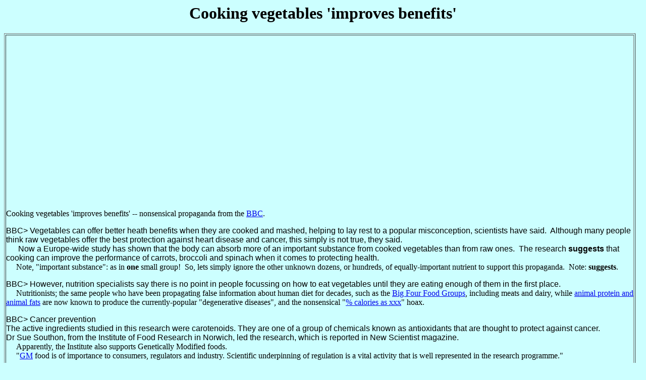

--- FILE ---
content_type: text/html
request_url: http://ecologos.org/improves.htm
body_size: 9083
content:
<html>
<head>
<title>Cooking vegetables 'improves benefits' nonsensical propaganda from the BBC.</title>
<meta name="keywords" content="nutrition, cooking, raw food, diet, junk science,  Dr Sue Southon,, Institute of Food Research, genetically modified foods, Sarah Schenker, British Nutrition Foundation,  nutritionists, nutritional propaganda, nutrition, ">
<meta name="description" content="Cooking vegetables 'improves benefits' nonsensical propaganda from the BBC.">
<meta http-equiv="Content-Type" content="text/html; charset=iso-8859-1">
<meta name="copyright" content="&copy;2007 by Laurie Forti">
</head>

<body bgcolor="#CCFFFF">
<h1 align="center"><font face="Comic Sans MS">Cooking vegetables 'improves benefits'</font></h1>
<table width="99%" border="1" cellpadding="0">
  <tr> 
    <td height="1517"><p>Cooking vegetables 'improves benefits' -- nonsensical 
        propaganda from the <a href="http://news.bbc.co.uk/2/hi/health/359175.stm">BBC</a>.</p>
      <p><font face="Arial, Helvetica, sans-serif">BBC&gt; Vegetables can offer 
        better heath benefits when they are cooked and mashed, helping to lay 
        rest to a popular misconception, scientists have said. &nbsp;Although 
        many people think raw vegetables offer the best protection against heart 
        disease and cancer, this simply is not true, they said.<br>
        &nbsp;&nbsp;&nbsp;&nbsp;&nbsp; </font><font face="Arial, Helvetica, sans-serif">Now 
        a Europe-wide study has shown that the body can absorb more of an important 
        substance from cooked vegetables than from raw ones. &nbsp;The research 
        <strong>suggests</strong> that cooking can improve the performance of 
        carrots, broccoli and spinach when it comes to protecting health.<br>
        </font>&nbsp;&nbsp;&nbsp;&nbsp; Note, &quot;important substance&quot;: 
        as in <strong>one</strong> small group! &nbsp;So, lets simply ignore the 
        other unknown dozens, or hundreds, of equally-important nutrient to support 
        this propaganda. &nbsp;Note: <strong>suggests</strong>.</p>
      <p><font face="Arial, Helvetica, sans-serif">BBC&gt; However, nutrition 
        specialists say there is no point in people focussing on how to eat vegetables 
        until they are eating enough of them in the first place.<br>
        <font face="Comic Sans MS">&nbsp;&nbsp;&nbsp;&nbsp; Nutritionists; the 
        same people who have been propagating false information about human diet 
        for decades, such as the <a href="http://en.wikipedia.org/wiki/Food_guide_pyramid">Big 
        Four Food Groups</a>, including meats and dairy, while <a href="http://tinyurl.com/2v689m">animal 
        protein and animal fats</a> are now known to produce the currently-popular 
        &quot;degenerative diseases&quot;, and the nonsensical &quot;<a href="http://ecologos.org/pcf.htm">% 
        calories as xxx</a>&quot; hoax.</font></font></p>
      <p><font face="Arial, Helvetica, sans-serif">BBC&gt; Cancer prevention<br>
        </font><font face="Arial, Helvetica, sans-serif">The active ingredients 
        studied in this research were carotenoids. They are one of a group of 
        chemicals known as antioxidants that are thought to protect against cancer.</font><font face="Arial, Helvetica, sans-serif"><br>
        Dr Sue Southon, from the Institute of Food Research in Norwich, led the 
        research, which is reported in New Scientist magazine.<br>
        &nbsp;&nbsp;&nbsp;&nbsp; <font face="Comic Sans MS">Apparently, the Institute 
        also supports Genetically Modified foods.<br>
        &nbsp;&nbsp;&nbsp;&nbsp; &quot;<a href="http://www.ifr.ac.uk/publications/Archive/AR2002/safety1.htm">GM</a> 
        food is of importance to consumers, regulators and industry. Scientific 
        underpinning of regulation is a vital activity that is well represented 
        in the research programme.&quot;</font></font></p>
      <p><font face="Comic Sans MS">&nbsp;&nbsp;&nbsp;&nbsp; The <a href="http://www.ucsusa.org/food_and_environment/genetic_engineering/ucss-position-on-biotechnology.html">Union 
        of Concerned Scientists</a>, however suggest caution: &quot;We believe 
        that the federal government must strengthen the regulatory system governing 
        genetically engineered microorganisms, plants, and animals, so that the 
        risks and benefits can be <strong>evaluated carefully, case by case, before</strong> 
        they come to market.&quot; &nbsp;Yet unknown amounts of GM foods are currently 
        being perpetrated on the unsuspecting public, without our knowledge (no 
        labeling laws), consent, or minimal understanding of the effects of this 
        technology. &nbsp;The same &quot;rush to market&quot; (free market?) approach 
        to industrial profit was used with pesticides, herbicides, antibiotics, 
        food additives, junk and fast foods ... and all uniformly led to huge 
        industrial profits and environmental and personal health disasters. </font></p>
      <p><font face="Arial, Helvetica, sans-serif">BBC&gt; She said that while 
        the gut could absorb between three and four per cent of the carotenoids 
        in raw carrots, that could increase by up to five times if the carrots 
        were cooked and mashed.<br>
        <font face="Comic Sans MS">&nbsp;&nbsp;&nbsp;&nbsp; But, she forgot to 
        mention the inherent down side of cooking: production of carcinogens, 
        hundreds of unknown, untested <a href="http://en.wikipedia.org/wiki/Maillard_reaction">Maillard</a> 
        reaction products, the denaturing of proteins, the allowing and encouragement 
        of the eating of false &quot;foods&quot; that one would never think of 
        eating raw: meats, beans, grains, ...</font> </font></p>
      <p><font face="Arial, Helvetica, sans-serif">BBC&gt; &quot;One of the problems 
        with getting carotenoids into your body is the structure of the food, 
        particularly the tough-walled cells like those in carrots. Cooking helps 
        to release them,&quot; Dr Southon told the magazine.<br>
        &nbsp;&nbsp;&nbsp;&nbsp; <font face="Comic Sans MS">But, she neglected 
        mention of the down side of cooking.</font></font></p>
      <p><font face="Arial, Helvetica, sans-serif">BBC&gt; The team also found 
        that it was easier for the body to absorb vitamins from vegetables than 
        from supplements.<br>
        <font face="Comic Sans MS">&nbsp;&nbsp;&nbsp;&nbsp; No surprise, given 
        the <a href="http://en.wikipedia.org/wiki/Cofactor_(biochemistry)">nutritional 
        co-factors</a> in natural foods.</font> </font></p>
      <p><font face="Arial, Helvetica, sans-serif">BBC&gt; The scientists - from 
        the UK, the Netherlands Spain, Ireland and France - conducted their study 
        using an artificial gut.<br>
        &nbsp;&nbsp;&nbsp;&nbsp; <font face="Comic Sans MS">Thus invalidating 
        any possible relationship to human nutrition. &nbsp;Clearly, this is a 
        fatal experimental flaw. </font></font></p>
      <p><font face="Arial, Helvetica, sans-serif">BBC&gt; The researchers hope 
        in future to work out precise amounts of carotenoids absorbed from food 
        prepared in different ways so they get set recommended daily amounts<br>
        <font face="Comic Sans MS">&nbsp;&nbsp;&nbsp;&nbsp; RDA's for an &quot;artificial 
        gut&quot;? &nbsp;Hmmm. &nbsp;Is this not rather obviously junk science? 
        &nbsp;Do artificial guts have artificial RDA's or, quite mysteriously, 
        human RA's?</font></font></p>
      <p><font face="Arial, Helvetica, sans-serif">BBC&gt; But Sarah Schenker, 
        a nutrition scientist at the British Nutrition Foundation, said people 
        did not yet eat the recommended five portions of fruit and vegetables 
        per day, and so there was little point getting too concerned about how 
        food was prepared.<br>
        <font face="Comic Sans MS">&nbsp;&nbsp;&nbsp;&nbsp; People selfishly interested 
        in their own health, as opposed to research hacks supporting industrial 
        profiteering, <strong>are</strong> concerned about the quality of their 
        foods.</font></font></p>
      <p><font face="Arial, Helvetica, sans-serif">She told BBC News Online: &quot;It's 
        a common misconception that raw vegetables are better for you, and perhaps 
        this study will help rectify that, ...<br>
        <font face="Comic Sans MS">&nbsp;&nbsp;&nbsp;&nbsp; This study suggests 
        that cooked vegetables may be better for the <strong>test population, 
        i. e. artificial guts</strong>, but it is totally unrelated to human nutrition.</font></font></p>
      </td>
  </tr>
</table>
<p><font face="Comic Sans MS"><a href="http://ecologos.org/email.htm">E-mai</a></font><a href="email.htm">l</a></p>
<p><font face="Comic Sans MS"><a href="ttdd.html">ttdd</a></font></p>
<p><font face="Comic Sans MS"><a href="index.html">Home page</a> </font></p>
</body>
</html>
